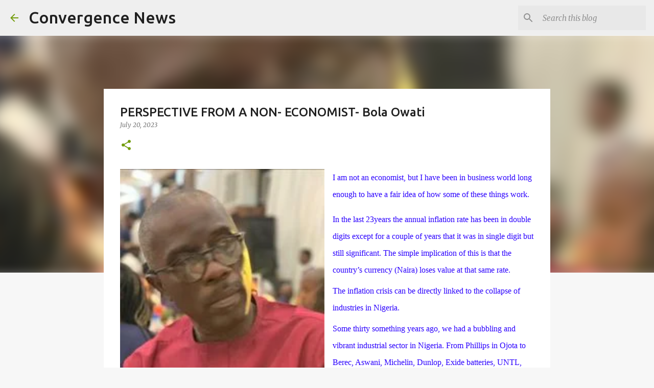

--- FILE ---
content_type: text/html; charset=utf-8
request_url: https://www.google.com/recaptcha/api2/aframe
body_size: 268
content:
<!DOCTYPE HTML><html><head><meta http-equiv="content-type" content="text/html; charset=UTF-8"></head><body><script nonce="S-TXWGCvdHnZtJHzwOpySQ">/** Anti-fraud and anti-abuse applications only. See google.com/recaptcha */ try{var clients={'sodar':'https://pagead2.googlesyndication.com/pagead/sodar?'};window.addEventListener("message",function(a){try{if(a.source===window.parent){var b=JSON.parse(a.data);var c=clients[b['id']];if(c){var d=document.createElement('img');d.src=c+b['params']+'&rc='+(localStorage.getItem("rc::a")?sessionStorage.getItem("rc::b"):"");window.document.body.appendChild(d);sessionStorage.setItem("rc::e",parseInt(sessionStorage.getItem("rc::e")||0)+1);localStorage.setItem("rc::h",'1766867939877');}}}catch(b){}});window.parent.postMessage("_grecaptcha_ready", "*");}catch(b){}</script></body></html>